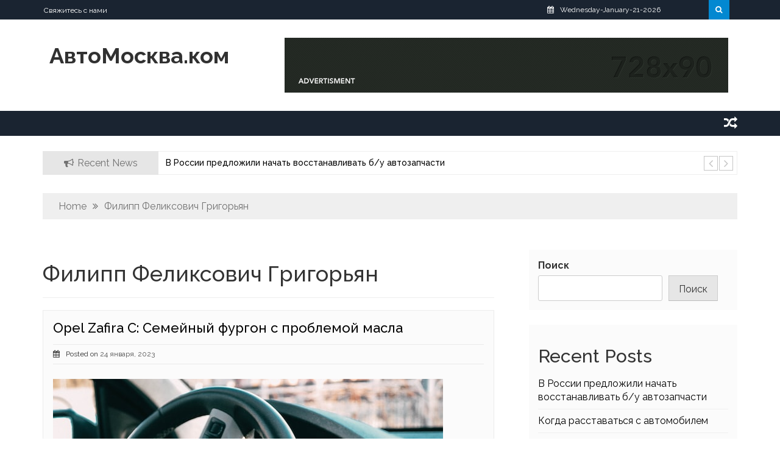

--- FILE ---
content_type: text/html; charset=UTF-8
request_url: https://automoskva.com/author/user3/
body_size: 11975
content:
    <!DOCTYPE html>
    <html lang="ru-RU">



<head>

	        <meta charset="UTF-8">
        <meta name="viewport" content="width=device-width, initial-scale=1">
        <link rel="profile" href="https://gmpg.org/xfn/11">
        <link rel="pingback" href="https://automoskva.com/xmlrpc.php">
<title>Филипп Феликсович Григорьян &#8212; АвтоМосква.ком</title>
        <style type="text/css">

        /*site identity font family*/
            .site-title,
            .site-title a,
            .site-description,
            .site-description a {
                font-family: 'Raleway'!important;
            }
            /*main menu*/
            .main-navigation a{
                font-family: 'Raleway'!important;
            }
            
           	h2, h2 a, .h2, .h2 a, 
           	h2.widget-title, .h1, .h3, .h4, .h5, .h6, 
           	h1, h3, h4, h5, h6 .h1 a, .h3 a, .h4 a,
           	.h5 a, .h6 a, h1 a, h3 a, h4 a, h5 a, 
           	h6 a {
                font-family: 'Raleway'!important;
            }

        /*=====COLOR OPTION=====*/
        /*Color*/
        /*----------------------------------*/
        
        .header-btn-group i,
        .st-sidebar-tab-style li.clickme a,
        #return-to-top, .author-more,
        form.search-form input.search-submit,
        .st-author-description h2:after,
        #trending-section .widget-title:after,
        #secondary .widget-title:after,
        #pollSlider-button,
        .st-main-footer h2:after,
        .header-btn-group i,
        a.read-more-btn,
        #return-to-top,
        #return-to-top:hover,
        form.search-form input.search-submit,
        input#submit,
        .error-404.not-found input.search-submit,
        .author-more,
        .st-custom-widget-section .widget-title:after,
		#st-full-width .widget-title:after,
		.news-heading-only:after,
		#st-widget-style-3 .st-widget-3-heading-desc:after,
		.salient-social-section ul a {
        	background-color: #0288d1!important;;
        }            

       #st-full-width .slick-dots li.slick-active button:before,
       .author-more:hover,
       #trending-section .slick-dots li.slick-active button:before,
       .st-main-footer a:hover,
       .site-branding .site-title a span,
       ul.slick-dots li.slick-active button:before,
       .top-header .top-nav-bar ul li a:hover,
		.site-branding .site-title a:hover,
		#site-navigation a:hover,
		.random i:hover,
		#content .entry-title a:hover,
		header.entry-header a:hover,
		#content article a:hover,
		.st-main-footer a:hover,
		#secondary ul li a:hover,
		#secondary a:hover,
		.st-slider-caption h2 a:hover,
		.left-style h2 a:hover,
		.right-style h2 a:hover,
		.st-sidebar-tab-style .tab-heading-title h2 a:hover,
		.st-sidebar-slider h2 a:hover,
		.style-2-desc h2 a:hover,
		.latest-blog-st h2 a:hover,
		section#st-full-width h2 a:hover,
		.thumbnailstyle-heading-title h2 a:hover,
		.st-widget-style-1 .st-w-post-meta a:hover,
		.post-meta-content span a:hover,
		.st-author-description h2 a:hover,
		#trending-section .news-heading-only h2 a:hover,
		#breadcrumb ul li a:hover,
		.widget li a:hover,
		.widget a:hover,
		h2 a:hover,
		div#st-widget-style-3 h2 a:hover,
		.st-w-post-meta a:hover,
		.st-w-post-meta span a:hover {
          color: #0288d1!important;;
        }

        a.read-more-btn,
        #content .nav-links a,
        .author-more,
        {
        	border-color: #0288d1!important;;
        }  
                    /*Site identity / logo & tagline*/
            .site-branding a,
            .site-branding p,
            .site-branding p a {
              color: #313131;
            }
                    #trending-section .widget-title, .st-custom-widget-section .widget-title, #st-full-width .widget-title, #secondary .widget-title
            {
                color: #000000!important;;
            }

                    
            #st-widget-style-3 h2 a,
            .left-style h2 a,
            .right-style h2 a,
            .st-sidebar-tab-style .tab-heading-title h2 a, .st-sidebar-tab-style .post-meta-content span a,
            .st-sidebar-slider h2 a,
            #trending-section .news-heading-only h2 a,
           
            {
                color: #000000!important;
            }

                    .st-recent-news-content h2 a,
            .st-recent-news-content span a
            {
                color: #000000!important;
            }
                	.st-news-main-nav,
        	#site-navigation ul.sub-menu
        	{
        		background: #1a2431 !important;
        	}

                	#site-navigation a
        	{
        		color: #fff!important;
        	}

                </style>
    <meta name='robots' content='max-image-preview:large' />
<link rel='dns-prefetch' href='//fonts.googleapis.com' />
<link rel="alternate" type="application/rss+xml" title="АвтоМосква.ком &raquo; Лента" href="https://automoskva.com/feed/" />
<link rel="alternate" type="application/rss+xml" title="АвтоМосква.ком &raquo; Лента комментариев" href="https://automoskva.com/comments/feed/" />
<link rel="alternate" type="application/rss+xml" title="АвтоМосква.ком &raquo; Лента записей автора Филипп Феликсович Григорьян" href="https://automoskva.com/author/user3/feed/" />
<style id='wp-img-auto-sizes-contain-inline-css' type='text/css'>
img:is([sizes=auto i],[sizes^="auto," i]){contain-intrinsic-size:3000px 1500px}
/*# sourceURL=wp-img-auto-sizes-contain-inline-css */
</style>
<style id='wp-emoji-styles-inline-css' type='text/css'>

	img.wp-smiley, img.emoji {
		display: inline !important;
		border: none !important;
		box-shadow: none !important;
		height: 1em !important;
		width: 1em !important;
		margin: 0 0.07em !important;
		vertical-align: -0.1em !important;
		background: none !important;
		padding: 0 !important;
	}
/*# sourceURL=wp-emoji-styles-inline-css */
</style>
<style id='wp-block-library-inline-css' type='text/css'>
:root{--wp-block-synced-color:#7a00df;--wp-block-synced-color--rgb:122,0,223;--wp-bound-block-color:var(--wp-block-synced-color);--wp-editor-canvas-background:#ddd;--wp-admin-theme-color:#007cba;--wp-admin-theme-color--rgb:0,124,186;--wp-admin-theme-color-darker-10:#006ba1;--wp-admin-theme-color-darker-10--rgb:0,107,160.5;--wp-admin-theme-color-darker-20:#005a87;--wp-admin-theme-color-darker-20--rgb:0,90,135;--wp-admin-border-width-focus:2px}@media (min-resolution:192dpi){:root{--wp-admin-border-width-focus:1.5px}}.wp-element-button{cursor:pointer}:root .has-very-light-gray-background-color{background-color:#eee}:root .has-very-dark-gray-background-color{background-color:#313131}:root .has-very-light-gray-color{color:#eee}:root .has-very-dark-gray-color{color:#313131}:root .has-vivid-green-cyan-to-vivid-cyan-blue-gradient-background{background:linear-gradient(135deg,#00d084,#0693e3)}:root .has-purple-crush-gradient-background{background:linear-gradient(135deg,#34e2e4,#4721fb 50%,#ab1dfe)}:root .has-hazy-dawn-gradient-background{background:linear-gradient(135deg,#faaca8,#dad0ec)}:root .has-subdued-olive-gradient-background{background:linear-gradient(135deg,#fafae1,#67a671)}:root .has-atomic-cream-gradient-background{background:linear-gradient(135deg,#fdd79a,#004a59)}:root .has-nightshade-gradient-background{background:linear-gradient(135deg,#330968,#31cdcf)}:root .has-midnight-gradient-background{background:linear-gradient(135deg,#020381,#2874fc)}:root{--wp--preset--font-size--normal:16px;--wp--preset--font-size--huge:42px}.has-regular-font-size{font-size:1em}.has-larger-font-size{font-size:2.625em}.has-normal-font-size{font-size:var(--wp--preset--font-size--normal)}.has-huge-font-size{font-size:var(--wp--preset--font-size--huge)}.has-text-align-center{text-align:center}.has-text-align-left{text-align:left}.has-text-align-right{text-align:right}.has-fit-text{white-space:nowrap!important}#end-resizable-editor-section{display:none}.aligncenter{clear:both}.items-justified-left{justify-content:flex-start}.items-justified-center{justify-content:center}.items-justified-right{justify-content:flex-end}.items-justified-space-between{justify-content:space-between}.screen-reader-text{border:0;clip-path:inset(50%);height:1px;margin:-1px;overflow:hidden;padding:0;position:absolute;width:1px;word-wrap:normal!important}.screen-reader-text:focus{background-color:#ddd;clip-path:none;color:#444;display:block;font-size:1em;height:auto;left:5px;line-height:normal;padding:15px 23px 14px;text-decoration:none;top:5px;width:auto;z-index:100000}html :where(.has-border-color){border-style:solid}html :where([style*=border-top-color]){border-top-style:solid}html :where([style*=border-right-color]){border-right-style:solid}html :where([style*=border-bottom-color]){border-bottom-style:solid}html :where([style*=border-left-color]){border-left-style:solid}html :where([style*=border-width]){border-style:solid}html :where([style*=border-top-width]){border-top-style:solid}html :where([style*=border-right-width]){border-right-style:solid}html :where([style*=border-bottom-width]){border-bottom-style:solid}html :where([style*=border-left-width]){border-left-style:solid}html :where(img[class*=wp-image-]){height:auto;max-width:100%}:where(figure){margin:0 0 1em}html :where(.is-position-sticky){--wp-admin--admin-bar--position-offset:var(--wp-admin--admin-bar--height,0px)}@media screen and (max-width:600px){html :where(.is-position-sticky){--wp-admin--admin-bar--position-offset:0px}}

/*# sourceURL=wp-block-library-inline-css */
</style><style id='wp-block-archives-inline-css' type='text/css'>
.wp-block-archives{box-sizing:border-box}.wp-block-archives-dropdown label{display:block}
/*# sourceURL=https://automoskva.com/wp-includes/blocks/archives/style.min.css */
</style>
<style id='wp-block-categories-inline-css' type='text/css'>
.wp-block-categories{box-sizing:border-box}.wp-block-categories.alignleft{margin-right:2em}.wp-block-categories.alignright{margin-left:2em}.wp-block-categories.wp-block-categories-dropdown.aligncenter{text-align:center}.wp-block-categories .wp-block-categories__label{display:block;width:100%}
/*# sourceURL=https://automoskva.com/wp-includes/blocks/categories/style.min.css */
</style>
<style id='wp-block-heading-inline-css' type='text/css'>
h1:where(.wp-block-heading).has-background,h2:where(.wp-block-heading).has-background,h3:where(.wp-block-heading).has-background,h4:where(.wp-block-heading).has-background,h5:where(.wp-block-heading).has-background,h6:where(.wp-block-heading).has-background{padding:1.25em 2.375em}h1.has-text-align-left[style*=writing-mode]:where([style*=vertical-lr]),h1.has-text-align-right[style*=writing-mode]:where([style*=vertical-rl]),h2.has-text-align-left[style*=writing-mode]:where([style*=vertical-lr]),h2.has-text-align-right[style*=writing-mode]:where([style*=vertical-rl]),h3.has-text-align-left[style*=writing-mode]:where([style*=vertical-lr]),h3.has-text-align-right[style*=writing-mode]:where([style*=vertical-rl]),h4.has-text-align-left[style*=writing-mode]:where([style*=vertical-lr]),h4.has-text-align-right[style*=writing-mode]:where([style*=vertical-rl]),h5.has-text-align-left[style*=writing-mode]:where([style*=vertical-lr]),h5.has-text-align-right[style*=writing-mode]:where([style*=vertical-rl]),h6.has-text-align-left[style*=writing-mode]:where([style*=vertical-lr]),h6.has-text-align-right[style*=writing-mode]:where([style*=vertical-rl]){rotate:180deg}
/*# sourceURL=https://automoskva.com/wp-includes/blocks/heading/style.min.css */
</style>
<style id='wp-block-latest-comments-inline-css' type='text/css'>
ol.wp-block-latest-comments{box-sizing:border-box;margin-left:0}:where(.wp-block-latest-comments:not([style*=line-height] .wp-block-latest-comments__comment)){line-height:1.1}:where(.wp-block-latest-comments:not([style*=line-height] .wp-block-latest-comments__comment-excerpt p)){line-height:1.8}.has-dates :where(.wp-block-latest-comments:not([style*=line-height])),.has-excerpts :where(.wp-block-latest-comments:not([style*=line-height])){line-height:1.5}.wp-block-latest-comments .wp-block-latest-comments{padding-left:0}.wp-block-latest-comments__comment{list-style:none;margin-bottom:1em}.has-avatars .wp-block-latest-comments__comment{list-style:none;min-height:2.25em}.has-avatars .wp-block-latest-comments__comment .wp-block-latest-comments__comment-excerpt,.has-avatars .wp-block-latest-comments__comment .wp-block-latest-comments__comment-meta{margin-left:3.25em}.wp-block-latest-comments__comment-excerpt p{font-size:.875em;margin:.36em 0 1.4em}.wp-block-latest-comments__comment-date{display:block;font-size:.75em}.wp-block-latest-comments .avatar,.wp-block-latest-comments__comment-avatar{border-radius:1.5em;display:block;float:left;height:2.5em;margin-right:.75em;width:2.5em}.wp-block-latest-comments[class*=-font-size] a,.wp-block-latest-comments[style*=font-size] a{font-size:inherit}
/*# sourceURL=https://automoskva.com/wp-includes/blocks/latest-comments/style.min.css */
</style>
<style id='wp-block-latest-posts-inline-css' type='text/css'>
.wp-block-latest-posts{box-sizing:border-box}.wp-block-latest-posts.alignleft{margin-right:2em}.wp-block-latest-posts.alignright{margin-left:2em}.wp-block-latest-posts.wp-block-latest-posts__list{list-style:none}.wp-block-latest-posts.wp-block-latest-posts__list li{clear:both;overflow-wrap:break-word}.wp-block-latest-posts.is-grid{display:flex;flex-wrap:wrap}.wp-block-latest-posts.is-grid li{margin:0 1.25em 1.25em 0;width:100%}@media (min-width:600px){.wp-block-latest-posts.columns-2 li{width:calc(50% - .625em)}.wp-block-latest-posts.columns-2 li:nth-child(2n){margin-right:0}.wp-block-latest-posts.columns-3 li{width:calc(33.33333% - .83333em)}.wp-block-latest-posts.columns-3 li:nth-child(3n){margin-right:0}.wp-block-latest-posts.columns-4 li{width:calc(25% - .9375em)}.wp-block-latest-posts.columns-4 li:nth-child(4n){margin-right:0}.wp-block-latest-posts.columns-5 li{width:calc(20% - 1em)}.wp-block-latest-posts.columns-5 li:nth-child(5n){margin-right:0}.wp-block-latest-posts.columns-6 li{width:calc(16.66667% - 1.04167em)}.wp-block-latest-posts.columns-6 li:nth-child(6n){margin-right:0}}:root :where(.wp-block-latest-posts.is-grid){padding:0}:root :where(.wp-block-latest-posts.wp-block-latest-posts__list){padding-left:0}.wp-block-latest-posts__post-author,.wp-block-latest-posts__post-date{display:block;font-size:.8125em}.wp-block-latest-posts__post-excerpt,.wp-block-latest-posts__post-full-content{margin-bottom:1em;margin-top:.5em}.wp-block-latest-posts__featured-image a{display:inline-block}.wp-block-latest-posts__featured-image img{height:auto;max-width:100%;width:auto}.wp-block-latest-posts__featured-image.alignleft{float:left;margin-right:1em}.wp-block-latest-posts__featured-image.alignright{float:right;margin-left:1em}.wp-block-latest-posts__featured-image.aligncenter{margin-bottom:1em;text-align:center}
/*# sourceURL=https://automoskva.com/wp-includes/blocks/latest-posts/style.min.css */
</style>
<style id='wp-block-search-inline-css' type='text/css'>
.wp-block-search__button{margin-left:10px;word-break:normal}.wp-block-search__button.has-icon{line-height:0}.wp-block-search__button svg{height:1.25em;min-height:24px;min-width:24px;width:1.25em;fill:currentColor;vertical-align:text-bottom}:where(.wp-block-search__button){border:1px solid #ccc;padding:6px 10px}.wp-block-search__inside-wrapper{display:flex;flex:auto;flex-wrap:nowrap;max-width:100%}.wp-block-search__label{width:100%}.wp-block-search.wp-block-search__button-only .wp-block-search__button{box-sizing:border-box;display:flex;flex-shrink:0;justify-content:center;margin-left:0;max-width:100%}.wp-block-search.wp-block-search__button-only .wp-block-search__inside-wrapper{min-width:0!important;transition-property:width}.wp-block-search.wp-block-search__button-only .wp-block-search__input{flex-basis:100%;transition-duration:.3s}.wp-block-search.wp-block-search__button-only.wp-block-search__searchfield-hidden,.wp-block-search.wp-block-search__button-only.wp-block-search__searchfield-hidden .wp-block-search__inside-wrapper{overflow:hidden}.wp-block-search.wp-block-search__button-only.wp-block-search__searchfield-hidden .wp-block-search__input{border-left-width:0!important;border-right-width:0!important;flex-basis:0;flex-grow:0;margin:0;min-width:0!important;padding-left:0!important;padding-right:0!important;width:0!important}:where(.wp-block-search__input){appearance:none;border:1px solid #949494;flex-grow:1;font-family:inherit;font-size:inherit;font-style:inherit;font-weight:inherit;letter-spacing:inherit;line-height:inherit;margin-left:0;margin-right:0;min-width:3rem;padding:8px;text-decoration:unset!important;text-transform:inherit}:where(.wp-block-search__button-inside .wp-block-search__inside-wrapper){background-color:#fff;border:1px solid #949494;box-sizing:border-box;padding:4px}:where(.wp-block-search__button-inside .wp-block-search__inside-wrapper) .wp-block-search__input{border:none;border-radius:0;padding:0 4px}:where(.wp-block-search__button-inside .wp-block-search__inside-wrapper) .wp-block-search__input:focus{outline:none}:where(.wp-block-search__button-inside .wp-block-search__inside-wrapper) :where(.wp-block-search__button){padding:4px 8px}.wp-block-search.aligncenter .wp-block-search__inside-wrapper{margin:auto}.wp-block[data-align=right] .wp-block-search.wp-block-search__button-only .wp-block-search__inside-wrapper{float:right}
/*# sourceURL=https://automoskva.com/wp-includes/blocks/search/style.min.css */
</style>
<style id='wp-block-group-inline-css' type='text/css'>
.wp-block-group{box-sizing:border-box}:where(.wp-block-group.wp-block-group-is-layout-constrained){position:relative}
/*# sourceURL=https://automoskva.com/wp-includes/blocks/group/style.min.css */
</style>
<style id='global-styles-inline-css' type='text/css'>
:root{--wp--preset--aspect-ratio--square: 1;--wp--preset--aspect-ratio--4-3: 4/3;--wp--preset--aspect-ratio--3-4: 3/4;--wp--preset--aspect-ratio--3-2: 3/2;--wp--preset--aspect-ratio--2-3: 2/3;--wp--preset--aspect-ratio--16-9: 16/9;--wp--preset--aspect-ratio--9-16: 9/16;--wp--preset--color--black: #000000;--wp--preset--color--cyan-bluish-gray: #abb8c3;--wp--preset--color--white: #ffffff;--wp--preset--color--pale-pink: #f78da7;--wp--preset--color--vivid-red: #cf2e2e;--wp--preset--color--luminous-vivid-orange: #ff6900;--wp--preset--color--luminous-vivid-amber: #fcb900;--wp--preset--color--light-green-cyan: #7bdcb5;--wp--preset--color--vivid-green-cyan: #00d084;--wp--preset--color--pale-cyan-blue: #8ed1fc;--wp--preset--color--vivid-cyan-blue: #0693e3;--wp--preset--color--vivid-purple: #9b51e0;--wp--preset--gradient--vivid-cyan-blue-to-vivid-purple: linear-gradient(135deg,rgb(6,147,227) 0%,rgb(155,81,224) 100%);--wp--preset--gradient--light-green-cyan-to-vivid-green-cyan: linear-gradient(135deg,rgb(122,220,180) 0%,rgb(0,208,130) 100%);--wp--preset--gradient--luminous-vivid-amber-to-luminous-vivid-orange: linear-gradient(135deg,rgb(252,185,0) 0%,rgb(255,105,0) 100%);--wp--preset--gradient--luminous-vivid-orange-to-vivid-red: linear-gradient(135deg,rgb(255,105,0) 0%,rgb(207,46,46) 100%);--wp--preset--gradient--very-light-gray-to-cyan-bluish-gray: linear-gradient(135deg,rgb(238,238,238) 0%,rgb(169,184,195) 100%);--wp--preset--gradient--cool-to-warm-spectrum: linear-gradient(135deg,rgb(74,234,220) 0%,rgb(151,120,209) 20%,rgb(207,42,186) 40%,rgb(238,44,130) 60%,rgb(251,105,98) 80%,rgb(254,248,76) 100%);--wp--preset--gradient--blush-light-purple: linear-gradient(135deg,rgb(255,206,236) 0%,rgb(152,150,240) 100%);--wp--preset--gradient--blush-bordeaux: linear-gradient(135deg,rgb(254,205,165) 0%,rgb(254,45,45) 50%,rgb(107,0,62) 100%);--wp--preset--gradient--luminous-dusk: linear-gradient(135deg,rgb(255,203,112) 0%,rgb(199,81,192) 50%,rgb(65,88,208) 100%);--wp--preset--gradient--pale-ocean: linear-gradient(135deg,rgb(255,245,203) 0%,rgb(182,227,212) 50%,rgb(51,167,181) 100%);--wp--preset--gradient--electric-grass: linear-gradient(135deg,rgb(202,248,128) 0%,rgb(113,206,126) 100%);--wp--preset--gradient--midnight: linear-gradient(135deg,rgb(2,3,129) 0%,rgb(40,116,252) 100%);--wp--preset--font-size--small: 13px;--wp--preset--font-size--medium: 20px;--wp--preset--font-size--large: 36px;--wp--preset--font-size--x-large: 42px;--wp--preset--spacing--20: 0.44rem;--wp--preset--spacing--30: 0.67rem;--wp--preset--spacing--40: 1rem;--wp--preset--spacing--50: 1.5rem;--wp--preset--spacing--60: 2.25rem;--wp--preset--spacing--70: 3.38rem;--wp--preset--spacing--80: 5.06rem;--wp--preset--shadow--natural: 6px 6px 9px rgba(0, 0, 0, 0.2);--wp--preset--shadow--deep: 12px 12px 50px rgba(0, 0, 0, 0.4);--wp--preset--shadow--sharp: 6px 6px 0px rgba(0, 0, 0, 0.2);--wp--preset--shadow--outlined: 6px 6px 0px -3px rgb(255, 255, 255), 6px 6px rgb(0, 0, 0);--wp--preset--shadow--crisp: 6px 6px 0px rgb(0, 0, 0);}:where(.is-layout-flex){gap: 0.5em;}:where(.is-layout-grid){gap: 0.5em;}body .is-layout-flex{display: flex;}.is-layout-flex{flex-wrap: wrap;align-items: center;}.is-layout-flex > :is(*, div){margin: 0;}body .is-layout-grid{display: grid;}.is-layout-grid > :is(*, div){margin: 0;}:where(.wp-block-columns.is-layout-flex){gap: 2em;}:where(.wp-block-columns.is-layout-grid){gap: 2em;}:where(.wp-block-post-template.is-layout-flex){gap: 1.25em;}:where(.wp-block-post-template.is-layout-grid){gap: 1.25em;}.has-black-color{color: var(--wp--preset--color--black) !important;}.has-cyan-bluish-gray-color{color: var(--wp--preset--color--cyan-bluish-gray) !important;}.has-white-color{color: var(--wp--preset--color--white) !important;}.has-pale-pink-color{color: var(--wp--preset--color--pale-pink) !important;}.has-vivid-red-color{color: var(--wp--preset--color--vivid-red) !important;}.has-luminous-vivid-orange-color{color: var(--wp--preset--color--luminous-vivid-orange) !important;}.has-luminous-vivid-amber-color{color: var(--wp--preset--color--luminous-vivid-amber) !important;}.has-light-green-cyan-color{color: var(--wp--preset--color--light-green-cyan) !important;}.has-vivid-green-cyan-color{color: var(--wp--preset--color--vivid-green-cyan) !important;}.has-pale-cyan-blue-color{color: var(--wp--preset--color--pale-cyan-blue) !important;}.has-vivid-cyan-blue-color{color: var(--wp--preset--color--vivid-cyan-blue) !important;}.has-vivid-purple-color{color: var(--wp--preset--color--vivid-purple) !important;}.has-black-background-color{background-color: var(--wp--preset--color--black) !important;}.has-cyan-bluish-gray-background-color{background-color: var(--wp--preset--color--cyan-bluish-gray) !important;}.has-white-background-color{background-color: var(--wp--preset--color--white) !important;}.has-pale-pink-background-color{background-color: var(--wp--preset--color--pale-pink) !important;}.has-vivid-red-background-color{background-color: var(--wp--preset--color--vivid-red) !important;}.has-luminous-vivid-orange-background-color{background-color: var(--wp--preset--color--luminous-vivid-orange) !important;}.has-luminous-vivid-amber-background-color{background-color: var(--wp--preset--color--luminous-vivid-amber) !important;}.has-light-green-cyan-background-color{background-color: var(--wp--preset--color--light-green-cyan) !important;}.has-vivid-green-cyan-background-color{background-color: var(--wp--preset--color--vivid-green-cyan) !important;}.has-pale-cyan-blue-background-color{background-color: var(--wp--preset--color--pale-cyan-blue) !important;}.has-vivid-cyan-blue-background-color{background-color: var(--wp--preset--color--vivid-cyan-blue) !important;}.has-vivid-purple-background-color{background-color: var(--wp--preset--color--vivid-purple) !important;}.has-black-border-color{border-color: var(--wp--preset--color--black) !important;}.has-cyan-bluish-gray-border-color{border-color: var(--wp--preset--color--cyan-bluish-gray) !important;}.has-white-border-color{border-color: var(--wp--preset--color--white) !important;}.has-pale-pink-border-color{border-color: var(--wp--preset--color--pale-pink) !important;}.has-vivid-red-border-color{border-color: var(--wp--preset--color--vivid-red) !important;}.has-luminous-vivid-orange-border-color{border-color: var(--wp--preset--color--luminous-vivid-orange) !important;}.has-luminous-vivid-amber-border-color{border-color: var(--wp--preset--color--luminous-vivid-amber) !important;}.has-light-green-cyan-border-color{border-color: var(--wp--preset--color--light-green-cyan) !important;}.has-vivid-green-cyan-border-color{border-color: var(--wp--preset--color--vivid-green-cyan) !important;}.has-pale-cyan-blue-border-color{border-color: var(--wp--preset--color--pale-cyan-blue) !important;}.has-vivid-cyan-blue-border-color{border-color: var(--wp--preset--color--vivid-cyan-blue) !important;}.has-vivid-purple-border-color{border-color: var(--wp--preset--color--vivid-purple) !important;}.has-vivid-cyan-blue-to-vivid-purple-gradient-background{background: var(--wp--preset--gradient--vivid-cyan-blue-to-vivid-purple) !important;}.has-light-green-cyan-to-vivid-green-cyan-gradient-background{background: var(--wp--preset--gradient--light-green-cyan-to-vivid-green-cyan) !important;}.has-luminous-vivid-amber-to-luminous-vivid-orange-gradient-background{background: var(--wp--preset--gradient--luminous-vivid-amber-to-luminous-vivid-orange) !important;}.has-luminous-vivid-orange-to-vivid-red-gradient-background{background: var(--wp--preset--gradient--luminous-vivid-orange-to-vivid-red) !important;}.has-very-light-gray-to-cyan-bluish-gray-gradient-background{background: var(--wp--preset--gradient--very-light-gray-to-cyan-bluish-gray) !important;}.has-cool-to-warm-spectrum-gradient-background{background: var(--wp--preset--gradient--cool-to-warm-spectrum) !important;}.has-blush-light-purple-gradient-background{background: var(--wp--preset--gradient--blush-light-purple) !important;}.has-blush-bordeaux-gradient-background{background: var(--wp--preset--gradient--blush-bordeaux) !important;}.has-luminous-dusk-gradient-background{background: var(--wp--preset--gradient--luminous-dusk) !important;}.has-pale-ocean-gradient-background{background: var(--wp--preset--gradient--pale-ocean) !important;}.has-electric-grass-gradient-background{background: var(--wp--preset--gradient--electric-grass) !important;}.has-midnight-gradient-background{background: var(--wp--preset--gradient--midnight) !important;}.has-small-font-size{font-size: var(--wp--preset--font-size--small) !important;}.has-medium-font-size{font-size: var(--wp--preset--font-size--medium) !important;}.has-large-font-size{font-size: var(--wp--preset--font-size--large) !important;}.has-x-large-font-size{font-size: var(--wp--preset--font-size--x-large) !important;}
/*# sourceURL=global-styles-inline-css */
</style>

<style id='classic-theme-styles-inline-css' type='text/css'>
/*! This file is auto-generated */
.wp-block-button__link{color:#fff;background-color:#32373c;border-radius:9999px;box-shadow:none;text-decoration:none;padding:calc(.667em + 2px) calc(1.333em + 2px);font-size:1.125em}.wp-block-file__button{background:#32373c;color:#fff;text-decoration:none}
/*# sourceURL=/wp-includes/css/classic-themes.min.css */
</style>
<link rel='stylesheet' id='salient-news-google-fonts-css' href='https://fonts.googleapis.com/css?family=Raleway%3A400%2C300%2C500%2C600%2C700%2C900%7CRaleway%3A400%2C300%2C500%2C600%2C700%2C900%7CRaleway%3A400%2C300%2C500%2C600%2C700%2C900&#038;ver=6.9' type='text/css' media='all' />
<link rel='stylesheet' id='news-style-css' href='https://automoskva.com/wp-content/themes/salient-news/style.css?ver=6.9' type='text/css' media='all' />
<link rel='stylesheet' id='bootstrap-style-css' href='https://automoskva.com/wp-content/themes/salient-news/assets/vendor/bootstrap/bootstrap.css?ver=6.9' type='text/css' media='all' />
<link rel='stylesheet' id='salient-news-font-awesome-css' href='https://automoskva.com/wp-content/themes/salient-news/assets/vendor/font-awesome/css/font-awesome.css?ver=6.9' type='text/css' media='all' />
<link rel='stylesheet' id='slick-style-css' href='https://automoskva.com/wp-content/themes/salient-news/assets/vendor/slick/slick.css?ver=6.9' type='text/css' media='all' />
<link rel='stylesheet' id='slick-theme-css' href='https://automoskva.com/wp-content/themes/salient-news/assets/vendor/slick/slick.theme.css?ver=6.9' type='text/css' media='all' />
<script type="text/javascript" src="https://automoskva.com/wp-includes/js/jquery/jquery.min.js?ver=3.7.1" id="jquery-core-js"></script>
<script type="text/javascript" src="https://automoskva.com/wp-includes/js/jquery/jquery-migrate.min.js?ver=3.4.1" id="jquery-migrate-js"></script>
<script type="text/javascript" src="https://automoskva.com/wp-content/themes/salient-news/assets/vendor/bootstrap/bootstrap.js?ver=1" id="bootstrap-js"></script>
<script type="text/javascript" src="https://automoskva.com/wp-content/themes/salient-news/assets/vendor/slick/slick.js?ver=1" id="slick-script-js"></script>
<script type="text/javascript" src="https://automoskva.com/wp-content/themes/salient-news/assets/vendor/jquery.sticky.js?ver=1" id="jquery-sticky-js"></script>
<script type="text/javascript" src="https://automoskva.com/wp-content/themes/salient-news/assets/custom/main.js?ver=1" id="custom-js"></script>
<script type="text/javascript" src="https://automoskva.com/wp-content/themes/salient-news/assets/custom/mobile-menu.js?ver=1" id="custom-mobile-menu-js"></script>
<link rel="https://api.w.org/" href="https://automoskva.com/wp-json/" /><link rel="alternate" title="JSON" type="application/json" href="https://automoskva.com/wp-json/wp/v2/users/4" /><link rel="EditURI" type="application/rsd+xml" title="RSD" href="https://automoskva.com/xmlrpc.php?rsd" />
<meta name="generator" content="WordPress 6.9" />
<link rel="icon" href="https://automoskva.com/wp-content/uploads/2023/01/cropped-free-icon-smart-car-6890175-32x32.png" sizes="32x32" />
<link rel="icon" href="https://automoskva.com/wp-content/uploads/2023/01/cropped-free-icon-smart-car-6890175-192x192.png" sizes="192x192" />
<link rel="apple-touch-icon" href="https://automoskva.com/wp-content/uploads/2023/01/cropped-free-icon-smart-car-6890175-180x180.png" />
<meta name="msapplication-TileImage" content="https://automoskva.com/wp-content/uploads/2023/01/cropped-free-icon-smart-car-6890175-270x270.png" />

</head>

<body class="archive author author-user3 author-4 wp-theme-salient-news salient-right-sidebar group-blog hfeed">
	<div id="preloader"><!-- pre loader -->
		<div id="status"><i class="fa fa-spinner fa-spin"></i></div>
	</div><!-- end of pre loader -->

    <div id="page" class="site ">
    <a class="skip-link screen-reader-text" href="#content">Skip to content</a>
    <section class="top-header">
        <div class="container">
            <div class="row">
                                <div class="col-md-4 col-xs-12 col-sm-6 pdr0">
                    <div class="top-nav-bar">
                        <div class="menu-about-menu-container"><ul id="top-men" class="menu"><li id="menu-item-8" class="menu-item menu-item-type-post_type menu-item-object-page menu-item-8"><a href="https://automoskva.com/%d1%81%d0%b2%d1%8f%d0%b6%d0%b8%d1%82%d0%b5%d1%81%d1%8c-%d1%81-%d0%bd%d0%b0%d0%bc%d0%b8/">Свяжитесь с нами</a></li>
</ul></div>                    </div>
                </div><!-- col-md-4 -->
                                <div class="salient-top-right col-md-8 col-sm-6 col-xs-12 hidden-xs pull-right">
                    <div class="col-md-1 col-xs-2 pull-right">
                        <div class="header-btn-group" id="search-header">
                            <i class="fa fa-search"></i>
                        </div><!-- search-header -->
                    </div><!-- col-md-1-->
                      
                    <div class="col-md-5 col-xs-5 top-date pull-right">
                            <p>Wednesday-January-21-2026</p>
                    </div><!-- col-md-3 top-date-->
                     
                                                                             
                    <div class="top-search-form">
                        <form role="search" method="get" class="search-form" action="https://automoskva.com/">
				<label>
					<span class="screen-reader-text">Найти:</span>
					<input type="search" class="search-field" placeholder="Поиск&hellip;" value="" name="s" />
				</label>
				<input type="submit" class="search-submit" value="Поиск" />
			</form>                    </div><!--top search form -->
                </div><!-- salient top-right -->
            </div><!-- row -->
        </div><!-- container -->
    </section><!-- top-menu section -->  
    

    <header id="masthead" class="site-header">
        <div class="container">
            <div class="col-md-12 pdr0">
                <div class="col-md-4 ccol-sm-4 col-xs-12 no-left-padding">
                    <div class="site-branding">
                                                    <p class="site-title"><a href="https://automoskva.com/" rel="home">АвтоМосква.ком</a></p>
                                            </div><!-- .site-branding -->
                </div><!-- col-md-4 -->
                                <div class="col-md-8 col-xs-12 col-sm-12 pdl0">
                                        
                    
                    <div class="add-image clearfix">
                                                <a href="#"><img class="img-responsive" src="https://automoskva.com/wp-content/themes/salient-news/assets/images/banner.png" alt="add image"></a>
                                             </div><!-- add image will be here -->
                   
                    
                    
                </div><!-- col-md-8 -->
                            </div><!-- col-md-12 -->
        </div><!-- container -->

        <div class="st-news-main-nav clearfix" id="st-main-navbar">
            <div class="container">
                <div class="col-md-11 col-sm-11 col-xs-11 nav-wrapper no-left-padding">
                     <button class="menu-toggler" id="menu-icon">
                        <span></span>
                        <span></span>
                        <span></span>
                        <span></span>
                    </button>

                    <nav id="site-navigation" class="main-navigation">          
                                            </nav><!-- #site-navigation -->
                </div><!-- col-md-11 -->
                <div class="col-md-1 col-xs-1 col-sm-1 pdr0">
                    <div class="random">
                        <a href="https://automoskva.com/?random=1 "><i class="fa fa-random"></i></a>
                    </div>
                </div><!-- xs-1 -->
            </div><!-- container -->
        </div><!-- st-news-main-nav-->
    </header><!-- #masthead -->

            <section class="st-news-ticker">
        <div class="container">
            <div class="col-md-12 pdr0">
                <div class="col-md-2 pdr0">
                    <div class="st-ticker-heading">
                        <p>Recent News</p>
                    </div>
                </div><!--col-md-2 -->
                    
                <div class="st-ticker-heading-content">
                    <div class="st-recent-slider">
                                                                <div class="st-recent-news-content">
                                            <h2><a href="https://automoskva.com/news/%d0%b2-%d1%80%d0%be%d1%81%d1%81%d0%b8%d0%b8-%d0%bf%d1%80%d0%b5%d0%b4%d0%bb%d0%be%d0%b6%d0%b8%d0%bb%d0%b8-%d0%bd%d0%b0%d1%87%d0%b0%d1%82%d1%8c-%d0%b2%d0%be%d1%81%d1%81%d1%82%d0%b0%d0%bd%d0%b0%d0%b2/33/">В России предложили начать восстанавливать б/у автозапчасти</a></h2>
                                        </div>
                                                                    <div class="st-recent-news-content">
                                            <h2><a href="https://automoskva.com/articles/%d0%ba%d0%be%d0%b3%d0%b4%d0%b0-%d1%80%d0%b0%d1%81%d1%81%d1%82%d0%b0%d0%b2%d0%b0%d1%82%d1%8c%d1%81%d1%8f-%d1%81-%d0%b0%d0%b2%d1%82%d0%be%d0%bc%d0%be%d0%b1%d0%b8%d0%bb%d0%b5%d0%bc/30/">Когда расставаться с автомобилем</a></h2>
                                        </div>
                                                                    <div class="st-recent-news-content">
                                            <h2><a href="https://automoskva.com/news/%d0%b4%d0%be%d1%80%d0%be%d0%b3%d0%be%d1%81%d1%82%d0%be%d1%8f%d1%89%d0%b0%d1%8f-%d0%be%d1%88%d0%b8%d0%b1%d0%ba%d0%b0-%d0%bd%d0%be%d0%b2%d0%b8%d1%87%d0%ba%d0%b0-%d1%82%d0%b0%d0%ba-%d0%b1%d1%8b%d1%81/27/">Дорогостоящая ошибка новичка: так быстро перегружается автодом</a></h2>
                                        </div>
                                                                    <div class="st-recent-news-content">
                                            <h2><a href="https://automoskva.com/articles/%d0%bf%d1%80%d0%be%d0%b2%d0%b5%d1%80%d0%ba%d0%b0-%d0%bf%d1%8f%d1%82%d0%b8-%d1%81%d0%b0%d0%bc%d1%8b%d1%85-%d0%bf%d0%be%d0%bf%d1%83%d0%bb%d1%8f%d1%80%d0%bd%d1%8b%d1%85-%d0%ba%d0%be%d0%bc%d0%bf%d0%b0/24/">Проверка пяти самых популярных компактных внедорожников</a></h2>
                                        </div>
                                                                    <div class="st-recent-news-content">
                                            <h2><a href="https://automoskva.com/catalog/opel-zafira-c-%d1%81%d0%b5%d0%bc%d0%b5%d0%b9%d0%bd%d1%8b%d0%b9-%d1%84%d1%83%d1%80%d0%b3%d0%be%d0%bd-%d1%81-%d0%bf%d1%80%d0%be%d0%b1%d0%bb%d0%b5%d0%bc%d0%be%d0%b9-%d0%bc%d0%b0%d1%81%d0%bb%d0%b0/21/">Opel Zafira C: Семейный фургон с проблемой масла</a></h2>
                                        </div>
                                                                    <div class="st-recent-news-content">
                                            <h2><a href="https://automoskva.com/articles/%d0%be%d1%82-%d0%b3%d0%b5%d0%be%d1%80%d0%b3%d0%b8%d1%8f-%d0%b4%d0%be-%d1%8e%d0%bb%d0%b0-%d0%bf%d0%b0%d1%80%d0%b0%d0%b4%d0%be%d0%ba%d1%81%d1%8b-%d0%bf%d0%be%d0%b4%d0%b5%d1%80%d0%b6%d0%b0%d0%bd%d0%bd/15/">От Георгия до Юла, парадоксы подержанного автомобиля</a></h2>
                                        </div>
                                                                    <div class="st-recent-news-content">
                                            <h2><a href="https://automoskva.com/news/peugeot-%d1%85%d0%be%d1%87%d0%b5%d1%82-%d0%bd%d0%b0%d1%87%d0%b0%d1%82%d1%8c-%d0%b2%d1%81%d0%b5-%d0%b7%d0%b0%d0%bd%d0%be%d0%b2%d0%be/12/">Peugeot хочет начать все заново</a></h2>
                                        </div>
                                                </div><!--slider content -->
                </div><!--col-md-10 -->
                               
            </div><!--col-md-12 -->
        </div><!-- container  -->
    </section><!--news-ticker section -->

        <div id="content" class="site-content">
    
    <div class="container"><div id="breadcrumb" class="wrapper wrap-breadcrumb"><div role="navigation" aria-label="Breadcrumbs" class="breadcrumb-trail breadcrumbs"><ul class="trail-items"><li class="trail-item trail-begin"><a href="https://automoskva.com" rel="home"><span>Home</span></a></li><li class="trail-item trail-end"><span>Филипп Феликсович Григорьян</span></li></ul></div></div><!-- .container --></div><!-- #breadcrumb -->
	<div class="container">
		<div id="primary" class="content-area">
			<main id="main" class="site-main">

			
				<header class="page-header">
					<h1 class="page-title"><span class="vcard">Филипп Феликсович Григорьян</span></h1>				</header><!-- .page-header -->

				<article id="post-21" class="post-21 post type-post status-publish format-standard has-post-thumbnail hentry category-catalog">
 <div class="wrapper-grid">
	<header class="entry-header">
		<h2 class="entry-title"><a href="https://automoskva.com/catalog/opel-zafira-c-%d1%81%d0%b5%d0%bc%d0%b5%d0%b9%d0%bd%d1%8b%d0%b9-%d1%84%d1%83%d1%80%d0%b3%d0%be%d0%bd-%d1%81-%d0%bf%d1%80%d0%be%d0%b1%d0%bb%d0%b5%d0%bc%d0%be%d0%b9-%d0%bc%d0%b0%d1%81%d0%bb%d0%b0/21/" rel="bookmark">Opel Zafira C: Семейный фургон с проблемой масла</a></h2>			<div class="entry-meta">
				<span class="posted-on">Posted on <a href="https://automoskva.com/catalog/opel-zafira-c-%d1%81%d0%b5%d0%bc%d0%b5%d0%b9%d0%bd%d1%8b%d0%b9-%d1%84%d1%83%d1%80%d0%b3%d0%be%d0%bd-%d1%81-%d0%bf%d1%80%d0%be%d0%b1%d0%bb%d0%b5%d0%bc%d0%be%d0%b9-%d0%bc%d0%b0%d1%81%d0%bb%d0%b0/21/" rel="bookmark"><time class="entry-date published updated" datetime="2023-01-24T14:13:53+00:00">24 января, 2023</time></a></span>			</div><!-- .entry-meta -->
			</header><!-- .entry-header -->

	<div class="entry-content">
		<div class='image-full'><a href="https://automoskva.com/catalog/opel-zafira-c-%d1%81%d0%b5%d0%bc%d0%b5%d0%b9%d0%bd%d1%8b%d0%b9-%d1%84%d1%83%d1%80%d0%b3%d0%be%d0%bd-%d1%81-%d0%bf%d1%80%d0%be%d0%b1%d0%bb%d0%b5%d0%bc%d0%be%d0%b9-%d0%bc%d0%b0%d1%81%d0%bb%d0%b0/21/"><img width="640" height="427" src="https://automoskva.com/wp-content/uploads/2023/01/3f9c86fc43d76c47eeccf85b03cc50c3.jpg" class="attachment-full size-full wp-post-image" alt="" decoding="async" fetchpriority="high" srcset="https://automoskva.com/wp-content/uploads/2023/01/3f9c86fc43d76c47eeccf85b03cc50c3.jpg 640w, https://automoskva.com/wp-content/uploads/2023/01/3f9c86fc43d76c47eeccf85b03cc50c3-300x200.jpg 300w, https://automoskva.com/wp-content/uploads/2023/01/3f9c86fc43d76c47eeccf85b03cc50c3-325x217.jpg 325w, https://automoskva.com/wp-content/uploads/2023/01/3f9c86fc43d76c47eeccf85b03cc50c3-510x340.jpg 510w" sizes="(max-width: 640px) 100vw, 640px" /></a></div><p>В качестве нового автомобиля Opel Zafira C был заменен на Zafira Life. Если повезет, вы все еще можете найти компактный фургон подержанным. Как подержанный автомобиль, он все еще обеспечивает просторный семейный автомобиль, которым он когда-то был спроектирован: Opel Zafira C. Однако в основной инспекции (HU) есть один основной пункт критики, [&hellip;]</p>
			</div><!-- .entry-content -->

	<footer class="entry-footer">
		<span class="cat-links">Posted in <a href="https://automoskva.com/catalog/" rel="category tag">Каталог</a></span>	</footer><!-- .entry-footer -->
	</div>
</article><!-- #post-## -->
			</main><!-- #main -->
		</div><!-- #primary -->
		
<aside id="secondary" class="widget-area">
	<section id="block-2" class="widget widget_block widget_search"><form role="search" method="get" action="https://automoskva.com/" class="wp-block-search__button-outside wp-block-search__text-button wp-block-search"    ><label class="wp-block-search__label" for="wp-block-search__input-1" >Поиск</label><div class="wp-block-search__inside-wrapper" ><input class="wp-block-search__input" id="wp-block-search__input-1" placeholder="" value="" type="search" name="s" required /><button aria-label="Поиск" class="wp-block-search__button wp-element-button" type="submit" >Поиск</button></div></form></section><section id="block-3" class="widget widget_block"><div class="wp-block-group"><div class="wp-block-group__inner-container is-layout-flow wp-block-group-is-layout-flow"><h2 class="wp-block-heading">Recent Posts</h2><ul class="wp-block-latest-posts__list wp-block-latest-posts"><li><a class="wp-block-latest-posts__post-title" href="https://automoskva.com/news/%d0%b2-%d1%80%d0%be%d1%81%d1%81%d0%b8%d0%b8-%d0%bf%d1%80%d0%b5%d0%b4%d0%bb%d0%be%d0%b6%d0%b8%d0%bb%d0%b8-%d0%bd%d0%b0%d1%87%d0%b0%d1%82%d1%8c-%d0%b2%d0%be%d1%81%d1%81%d1%82%d0%b0%d0%bd%d0%b0%d0%b2/33/">В России предложили начать восстанавливать б/у автозапчасти</a></li>
<li><a class="wp-block-latest-posts__post-title" href="https://automoskva.com/articles/%d0%ba%d0%be%d0%b3%d0%b4%d0%b0-%d1%80%d0%b0%d1%81%d1%81%d1%82%d0%b0%d0%b2%d0%b0%d1%82%d1%8c%d1%81%d1%8f-%d1%81-%d0%b0%d0%b2%d1%82%d0%be%d0%bc%d0%be%d0%b1%d0%b8%d0%bb%d0%b5%d0%bc/30/">Когда расставаться с автомобилем</a></li>
<li><a class="wp-block-latest-posts__post-title" href="https://automoskva.com/news/%d0%b4%d0%be%d1%80%d0%be%d0%b3%d0%be%d1%81%d1%82%d0%be%d1%8f%d1%89%d0%b0%d1%8f-%d0%be%d1%88%d0%b8%d0%b1%d0%ba%d0%b0-%d0%bd%d0%be%d0%b2%d0%b8%d1%87%d0%ba%d0%b0-%d1%82%d0%b0%d0%ba-%d0%b1%d1%8b%d1%81/27/">Дорогостоящая ошибка новичка: так быстро перегружается автодом</a></li>
<li><a class="wp-block-latest-posts__post-title" href="https://automoskva.com/articles/%d0%bf%d1%80%d0%be%d0%b2%d0%b5%d1%80%d0%ba%d0%b0-%d0%bf%d1%8f%d1%82%d0%b8-%d1%81%d0%b0%d0%bc%d1%8b%d1%85-%d0%bf%d0%be%d0%bf%d1%83%d0%bb%d1%8f%d1%80%d0%bd%d1%8b%d1%85-%d0%ba%d0%be%d0%bc%d0%bf%d0%b0/24/">Проверка пяти самых популярных компактных внедорожников</a></li>
<li><a class="wp-block-latest-posts__post-title" href="https://automoskva.com/catalog/opel-zafira-c-%d1%81%d0%b5%d0%bc%d0%b5%d0%b9%d0%bd%d1%8b%d0%b9-%d1%84%d1%83%d1%80%d0%b3%d0%be%d0%bd-%d1%81-%d0%bf%d1%80%d0%be%d0%b1%d0%bb%d0%b5%d0%bc%d0%be%d0%b9-%d0%bc%d0%b0%d1%81%d0%bb%d0%b0/21/">Opel Zafira C: Семейный фургон с проблемой масла</a></li>
</ul></div></div></section><section id="block-4" class="widget widget_block"><div class="wp-block-group"><div class="wp-block-group__inner-container is-layout-flow wp-block-group-is-layout-flow"><h2 class="wp-block-heading">Recent Comments</h2><div class="no-comments wp-block-latest-comments">Нет комментариев для просмотра.</div></div></div></section><section id="block-5" class="widget widget_block"><div class="wp-block-group"><div class="wp-block-group__inner-container is-layout-flow wp-block-group-is-layout-flow"><h2 class="wp-block-heading">Archives</h2><ul class="wp-block-archives-list wp-block-archives">	<li><a href='https://automoskva.com/date/2023/02/'>Февраль 2023</a></li>
	<li><a href='https://automoskva.com/date/2023/01/'>Январь 2023</a></li>
</ul></div></div></section><section id="block-6" class="widget widget_block"><div class="wp-block-group"><div class="wp-block-group__inner-container is-layout-flow wp-block-group-is-layout-flow"><h2 class="wp-block-heading">Categories</h2><ul class="wp-block-categories-list wp-block-categories">	<li class="cat-item cat-item-8"><a href="https://automoskva.com/catalog/">Каталог</a>
</li>
	<li class="cat-item cat-item-6"><a href="https://automoskva.com/news/">Новости</a>
</li>
	<li class="cat-item cat-item-7"><a href="https://automoskva.com/articles/">Статьи</a>
</li>
</ul></div></div></section>	
</aside><!-- #secondary -->
	</div><!-- container -->
    </div><!-- #content -->
    <!-- </section> -->
        <!-- *****************************************
             Footer section starts
    ****************************************** -->
    <footer id="colophon" class="site-footer">
         
            <!-- footer site info -->
            <div class="site-info">
                <a href="https://wordpress.org/">Proudly powered by WordPress</a>
                <span class="sep"> | </span>
                
                                
                Theme: Salient News by <a href="http://salientthemes.com/" target = "_blank" rel="designer">Salientthemes</a>                              
                <div class="footer-social-nav">
                    <div class="social-widget salient-social-section social-icon-only bottom-tooltip">
                                            </div>
                </div>
            </div><!-- .site-info -->

        </footer><!-- #colophon -->
        </div><!-- #page -->
        <!-- *****************************************
                 Footer section ends
        ****************************************** -->
                                <a href="javascript:" id="return-to-top"><i class="fa fa-chevron-up"></i></a><!-- return to top button -->
                    </div><!-- #page -->
        <script type="speculationrules">
{"prefetch":[{"source":"document","where":{"and":[{"href_matches":"/*"},{"not":{"href_matches":["/wp-*.php","/wp-admin/*","/wp-content/uploads/*","/wp-content/*","/wp-content/plugins/*","/wp-content/themes/salient-news/*","/*\\?(.+)"]}},{"not":{"selector_matches":"a[rel~=\"nofollow\"]"}},{"not":{"selector_matches":".no-prefetch, .no-prefetch a"}}]},"eagerness":"conservative"}]}
</script>
<script type="text/javascript" src="https://automoskva.com/wp-content/themes/salient-news/assets/js/navigation.js?ver=20151215" id="news-navigation-js"></script>
<script type="text/javascript" src="https://automoskva.com/wp-content/themes/salient-news/assets/js/skip-link-focus-fix.js?ver=20151215" id="news-skip-link-focus-fix-js"></script>
<script id="wp-emoji-settings" type="application/json">
{"baseUrl":"https://s.w.org/images/core/emoji/17.0.2/72x72/","ext":".png","svgUrl":"https://s.w.org/images/core/emoji/17.0.2/svg/","svgExt":".svg","source":{"concatemoji":"https://automoskva.com/wp-includes/js/wp-emoji-release.min.js?ver=6.9"}}
</script>
<script type="module">
/* <![CDATA[ */
/*! This file is auto-generated */
const a=JSON.parse(document.getElementById("wp-emoji-settings").textContent),o=(window._wpemojiSettings=a,"wpEmojiSettingsSupports"),s=["flag","emoji"];function i(e){try{var t={supportTests:e,timestamp:(new Date).valueOf()};sessionStorage.setItem(o,JSON.stringify(t))}catch(e){}}function c(e,t,n){e.clearRect(0,0,e.canvas.width,e.canvas.height),e.fillText(t,0,0);t=new Uint32Array(e.getImageData(0,0,e.canvas.width,e.canvas.height).data);e.clearRect(0,0,e.canvas.width,e.canvas.height),e.fillText(n,0,0);const a=new Uint32Array(e.getImageData(0,0,e.canvas.width,e.canvas.height).data);return t.every((e,t)=>e===a[t])}function p(e,t){e.clearRect(0,0,e.canvas.width,e.canvas.height),e.fillText(t,0,0);var n=e.getImageData(16,16,1,1);for(let e=0;e<n.data.length;e++)if(0!==n.data[e])return!1;return!0}function u(e,t,n,a){switch(t){case"flag":return n(e,"\ud83c\udff3\ufe0f\u200d\u26a7\ufe0f","\ud83c\udff3\ufe0f\u200b\u26a7\ufe0f")?!1:!n(e,"\ud83c\udde8\ud83c\uddf6","\ud83c\udde8\u200b\ud83c\uddf6")&&!n(e,"\ud83c\udff4\udb40\udc67\udb40\udc62\udb40\udc65\udb40\udc6e\udb40\udc67\udb40\udc7f","\ud83c\udff4\u200b\udb40\udc67\u200b\udb40\udc62\u200b\udb40\udc65\u200b\udb40\udc6e\u200b\udb40\udc67\u200b\udb40\udc7f");case"emoji":return!a(e,"\ud83e\u1fac8")}return!1}function f(e,t,n,a){let r;const o=(r="undefined"!=typeof WorkerGlobalScope&&self instanceof WorkerGlobalScope?new OffscreenCanvas(300,150):document.createElement("canvas")).getContext("2d",{willReadFrequently:!0}),s=(o.textBaseline="top",o.font="600 32px Arial",{});return e.forEach(e=>{s[e]=t(o,e,n,a)}),s}function r(e){var t=document.createElement("script");t.src=e,t.defer=!0,document.head.appendChild(t)}a.supports={everything:!0,everythingExceptFlag:!0},new Promise(t=>{let n=function(){try{var e=JSON.parse(sessionStorage.getItem(o));if("object"==typeof e&&"number"==typeof e.timestamp&&(new Date).valueOf()<e.timestamp+604800&&"object"==typeof e.supportTests)return e.supportTests}catch(e){}return null}();if(!n){if("undefined"!=typeof Worker&&"undefined"!=typeof OffscreenCanvas&&"undefined"!=typeof URL&&URL.createObjectURL&&"undefined"!=typeof Blob)try{var e="postMessage("+f.toString()+"("+[JSON.stringify(s),u.toString(),c.toString(),p.toString()].join(",")+"));",a=new Blob([e],{type:"text/javascript"});const r=new Worker(URL.createObjectURL(a),{name:"wpTestEmojiSupports"});return void(r.onmessage=e=>{i(n=e.data),r.terminate(),t(n)})}catch(e){}i(n=f(s,u,c,p))}t(n)}).then(e=>{for(const n in e)a.supports[n]=e[n],a.supports.everything=a.supports.everything&&a.supports[n],"flag"!==n&&(a.supports.everythingExceptFlag=a.supports.everythingExceptFlag&&a.supports[n]);var t;a.supports.everythingExceptFlag=a.supports.everythingExceptFlag&&!a.supports.flag,a.supports.everything||((t=a.source||{}).concatemoji?r(t.concatemoji):t.wpemoji&&t.twemoji&&(r(t.twemoji),r(t.wpemoji)))});
//# sourceURL=https://automoskva.com/wp-includes/js/wp-emoji-loader.min.js
/* ]]> */
</script>
<script defer src="https://static.cloudflareinsights.com/beacon.min.js/vcd15cbe7772f49c399c6a5babf22c1241717689176015" integrity="sha512-ZpsOmlRQV6y907TI0dKBHq9Md29nnaEIPlkf84rnaERnq6zvWvPUqr2ft8M1aS28oN72PdrCzSjY4U6VaAw1EQ==" data-cf-beacon='{"version":"2024.11.0","token":"ab6b124db93e4d3e8569e293bb7ac4da","r":1,"server_timing":{"name":{"cfCacheStatus":true,"cfEdge":true,"cfExtPri":true,"cfL4":true,"cfOrigin":true,"cfSpeedBrain":true},"location_startswith":null}}' crossorigin="anonymous"></script>
</body>
</html>

--- FILE ---
content_type: application/javascript; charset=utf-8
request_url: https://automoskva.com/wp-content/themes/salient-news/assets/custom/main.js?ver=1
body_size: 570
content:

jQuery(document).ready(function(){
	/* responsive nav */
  jQuery('#site-navigation').salientMobileMenu ();
  
	jQuery('.left-slider-init').slick({
    dots: true,
    infinite: true,
    slidesToShow: 1,
    adaptiveHeight: false,
    arrows: true,
    autoplay: true,
    fade: true,
    cssEase: 'linear',
    responsive: [{
        breakpoint: 768,
        settings: {
          arrows: false,
          slidesToShow: 1
        }
      },
      {
        breakpoint: 480,
        settings: {
          arrows: false,
          slidesToShow: 1
        }
      }
    ]
  }); 

  jQuery('.st-recent-slider').slick({
    dots: false,
    infinite: true,
    slidesToShow: 1,
    adaptiveHeight: false,
    arrows: true,
    autoplay: true,
    fade: false,
    cssEase: 'linear',
    responsive: [{
        breakpoint: 768,
        settings: {
          arrows: false,
          slidesToShow: 1
        }
      },
      {
        breakpoint: 480,
        settings: {
          arrows: false,
          slidesToShow: 1
        }
      }
    ]
  }); 

  jQuery('.st-trending-news-slider').slick({
    dots: true,
    infinite: true,
    slidesToShow: 3,
    adaptiveHeight: false,
    arrows: true,
    autoplay: true,
    responsive: [{
        breakpoint: 769,
        settings: {
          arrows: false,
          slidesToShow: 3,
        }
      },
      {
        breakpoint: 480,
        settings: {
          arrows: false,
          slidesToShow: 1
        }
      }
    ]
  }); 

  jQuery('.full-width-news-slider-init').slick({
    dots: true,
    infinite: true,
    slidesToShow: 5,
    adaptiveHeight: false,
    arrows: true,
    autoplay: true,
    responsive: [{
        breakpoint: 769,
        settings: {
          arrows: false,
          slidesToShow: 4
        }
      },
      {
        breakpoint: 480,
        settings: {
          arrows: false,
          slidesToShow: 1
        }
      }
    ]
  }); 

  jQuery('.st-sidebar-slider-init').slick({
    dots: false,
    infinite: true,
    slidesToShow: 1,
    adaptiveHeight: false,
    arrows: true,
    autoplay: false,
    responsive: [{
        breakpoint: 768,
        settings: {
          arrows: false,
          slidesToShow: 1
        }
      },
      {
        breakpoint: 480,
        settings: {
          arrows: false,
          slidesToShow: 1
        }
      }
    ]
  });


  // salient tab widget script
  jQuery('.clickme a').click(function(){
    jQuery('.clickme a').removeClass('activelink');
    jQuery(this).addClass('activelink');
    var tagid =jQuery(this).data('tag');
    jQuery('.list').removeClass('active').addClass('hide');
    jQuery('#'+tagid).addClass('active').removeClass('hide');
  });


  //salient scroll to top
   jQuery(window).scroll(function() {
    if (jQuery(this).scrollTop() >= 50) {      
        jQuery('#return-to-top').fadeIn(200);  
    } else {
        jQuery('#return-to-top').fadeOut(200); 
    }
  });


  jQuery('#return-to-top').click(function() {      // When arrow is clicked
      jQuery('body,html').animate({
          scrollTop : 0                       // Scroll to top of body
      }, 500);
  });

  //salient top search 
  jQuery("#search-header i").click(function(){
    jQuery(".top-search-form").slideToggle();
    jQuery("#search-header i").toggleClass('fa-close');
  });

  jQuery("#st-main-navbar").sticky({topSpacing:0});
});

/* preloader */
jQuery(window).on('load', function() { // makes sure the whole site is loaded 
  jQuery('#status').fadeOut(); // will first fade out the loading animation 
  jQuery('#preloader').delay(350).fadeOut('slow'); // will fade out the white DIV that covers the website. 
  jQuery('body').delay(350).css({'overflow':'visible'});
})

